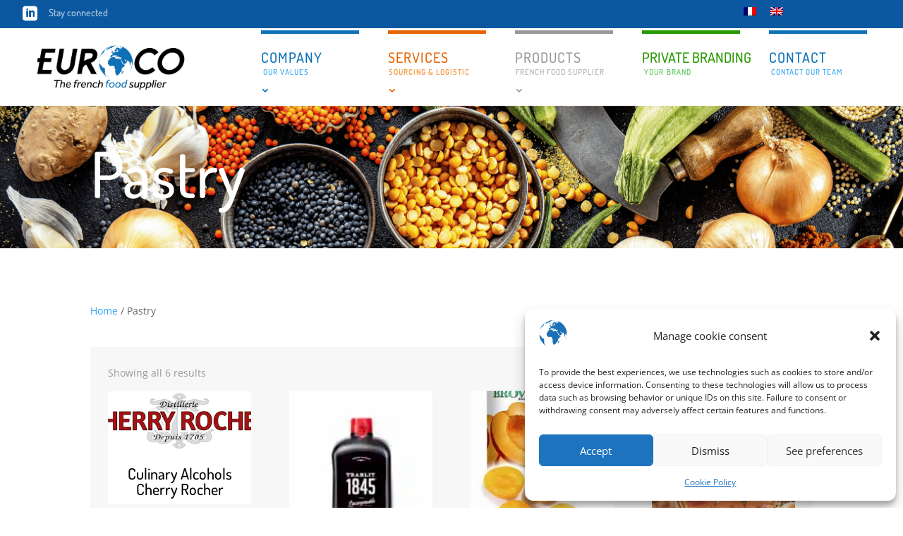

--- FILE ---
content_type: text/css; charset=utf-8
request_url: https://www.euroco.fr/wp-content/et-cache/global/et-divi-customizer-global.min.css?ver=1752152494
body_size: 1584
content:
body,.et_pb_column_1_2 .et_quote_content blockquote cite,.et_pb_column_1_2 .et_link_content a.et_link_main_url,.et_pb_column_1_3 .et_quote_content blockquote cite,.et_pb_column_3_8 .et_quote_content blockquote cite,.et_pb_column_1_4 .et_quote_content blockquote cite,.et_pb_blog_grid .et_quote_content blockquote cite,.et_pb_column_1_3 .et_link_content a.et_link_main_url,.et_pb_column_3_8 .et_link_content a.et_link_main_url,.et_pb_column_1_4 .et_link_content a.et_link_main_url,.et_pb_blog_grid .et_link_content a.et_link_main_url,body .et_pb_bg_layout_light .et_pb_post p,body .et_pb_bg_layout_dark .et_pb_post p{font-size:14px}.et_pb_slide_content,.et_pb_best_value{font-size:15px}.container,.et_pb_row,.et_pb_slider .et_pb_container,.et_pb_fullwidth_section .et_pb_title_container,.et_pb_fullwidth_section .et_pb_title_featured_container,.et_pb_fullwidth_header:not(.et_pb_fullscreen) .et_pb_fullwidth_header_container{max-width:1500px}.et_boxed_layout #page-container,.et_boxed_layout.et_non_fixed_nav.et_transparent_nav #page-container #top-header,.et_boxed_layout.et_non_fixed_nav.et_transparent_nav #page-container #main-header,.et_fixed_nav.et_boxed_layout #page-container #top-header,.et_fixed_nav.et_boxed_layout #page-container #main-header,.et_boxed_layout #page-container .container,.et_boxed_layout #page-container .et_pb_row{max-width:1660px}@media only screen and (min-width:1875px){.et_pb_row{padding:37px 0}.et_pb_section{padding:75px 0}.single.et_pb_pagebuilder_layout.et_full_width_page .et_post_meta_wrapper{padding-top:112px}.et_pb_fullwidth_section{padding:0}}	h1,h2,h3,h4,h5,h6{font-family:'Dosis',Helvetica,Arial,Lucida,sans-serif}.et_pb_menu--with-logo .et_pb_menu__menu>nav>ul>li>a:after,.et-db #et-boc .et-l .et_pb_menu--with-logo .et_pb_menu__menu>nav>ul>li>a:after{right:auto!important;left:-3px!important;top:80px!important}.et_pb_menu--with-logo .et_pb_menu__menu>nav>ul>li>a{width:140px!important;padding:0px!important;height:70px!important}.et_pb_menu .et-menu>li{padding-right:30px!important;width:180px!important}span.menu-item-description{font-size:11px!important;margin-top:42px!important}.menu-produits a,.menu-produits-eng a{color:#999!important;border-top:solid 5px!important}.menu-produits-eng span.menu-item-description{margin-left:-93px!important;color:#aaa!important}.menu-produits span.menu-item-description{margin-left:-87px!important;color:#aaa!important}.menu-private a,.menu-private-eng a{color:#289900!important;border-top:solid 5px!important;text-align:left!important;line-height:1em!important}.menu-private-eng span.menu-item-description{margin-left:-152px!important;color:#53c14d!important;letter-spacing:0.1em!important}.menu-private-eng a{letter-spacing:0em!important}.menu-private span.menu-item-description{margin-left:-141px!important;color:#53c14d!important}.menu-metiers span.menu-item-description{margin-left:-76px!important;color:#f28518!important}.menu-metiers-eng span.menu-item-description{margin-left:-85px!important;color:#f28518!important}.menu-metiers a,.menu-metiers-eng a{color:#e66504!important;border-top:solid 5px!important}.menu-societe span.menu-item-description{margin-left:-74px!important;color:#30a4f1!important}.menu-societe-eng span.menu-item-description{margin-left:-84px!important;color:#30a4f1!important}.menu-societe a,.menu-societe-eng a{color:#0e72b5!important;border-top:solid 5px!important}.menu-contact span.menu-item-description{margin-left:-79px!important;color:#30a4f1!important}.menu-contact a{color:#0e72b5!important;border-top:solid 5px!important}.nav li.current-menu-item a{border-top:solid 12px!important}.nav li.current-menu-ancestor a{border-top:solid 12px}.nav li li a{font-size:14px!important;padding:10px 0px 10px 10px!important;border-top:none!important;border-bottom:solid 1px rgba(128,128,128,0.2)!important;width:230px!important;color:black!important}.nav li.menu-societe li a:hover,.nav li.menu-societe-eng li a:hover{background-color:rgba(48,164,241,0.3)!important}.nav li.menu-societe li.current-menu-item a,.nav li.menu-societe-eng li.current-menu-item a{background-color:#0e72b5!important;color:white!important}.nav li.menu-societe ul,.nav li.menu-societe-eng ul{border-top:solid 3px #0e72b5!important}.nav li.menu-metiers li a:hover,.nav li.menu-metiers-eng li a:hover{background-color:rgba(230,100,3,0.3)!important}.nav li.menu-metiers li.current-menu-item a,.nav li.menu-metiers-eng li.current-menu-item a{background-color:#e66504!important;color:white!important}.nav li.menu-metiers ul,.nav li.menu-metiers-eng ul{border-top:solid 3px #e66504!important}.nav li.menu-produits li a:hover,.nav li.menu-produits-eng li a:hover{background-color:rgba(0,0,0,0.3)!important}.nav li.menu-produits li.current-menu-item a,.nav li.menu-produits-eng li.current-menu-item a{background-color:#999!important;color:white!important}.nav li.menu-produits ul,.nav li.menu-produits-eng ul{border-top:solid 3px #999!important}.nav li li:last-child a{border-bottom:none!important}.nav li li{padding:0px 0px 0px 9px!important}.et_pb_menu .et-menu-nav>ul ul{margin-top:-10px!important;width:250px!important;padding:0px!important}.et_mobile_menu{overflow:scroll!important;max-height:70vh;box-shadow:0px 0px 30px rgba(0,0,0,0.3);margin-top:-10px}.et_mobile_menu .menu-produits a,.et_mobile_menu .menu-produits-eng a{color:#999;border-top:solid 2px}.et_mobile_menu .menu-private a,.et_mobile_menu .menu-private-eng a{color:#289900;border-top:solid 2px;text-align:left!important;line-height:1em!important}.et_mobile_menu .menu-metiers a,.et_mobile_menu .menu-metiers-eng a{color:#e66504;border-top:solid 2px}.et_mobile_menu .menu-societe a,.et_mobile_menu .menu-societe-eng a{color:#0e72b5;border-top:solid 2px}.et_mobile_menu .menu-contact a{color:#0e72b5!important;border-top:solid 2px}.et_mobile_menu .first-level>a{font-weight:500}.et_mobile_menu span.menu-item-description{display:block;margin-top: 0px!important;margin-left:0px!important}.gform_wrapper input[type=text],.gform_wrapper textarea{border:solid 1px #d0d0d0;border-radius:3px;font-size:13px!important;padding:10px 10px 10px 10px!important}.gform_wrapper.gravity-theme .gfield textarea.medium{height:160px!important}.gform_wrapper.gravity-theme .gfield_checkbox label,.gform_wrapper.gravity-theme .gfield_radio label{font-size:13px!important;line-height:1.4em;margin-top:-15px}.gform_wrapper.gravity-theme .gfield-choice-input{vertical-align:top!important;margin-top:-10px!important}.gform_wrapper.gravity-theme .gform_footer input{border:none;border-radius:3px;background-color:#0e72b5;color:white;font-size:15px;padding:8px 15px 10px 15px;cursor:pointer}.gform_wrapper.gravity-theme .gform_footer input:hover{background-color:#30a4f1;cursor:pointer}.gform_wrapper.gravity-theme .gform_fileupload_rules{font-size:12px;padding-top:0px;margin-top:0px;margin-bottom:15px}.gform_wrapper.gravity-theme .gfield_label{font-size:13px!important;margin-bottom:0px}.box_view_html td{padding:10px}.box_view_html p{color:grey}.box_view_html{background-color:white;border-radius:5px}#powerTip{background-color:white;box-shadow:rgba(0,0,0,0.3) 2px 2px 10px 0px}#powerTip:before{display:none}#img-blog-acc .et_pb_blog_grid .et_pb_image_container{max-width:100%!important;margin:auto}#prod-mois-acc.et_pb_shop ul.products.columns-4 li.product{width:100%!important;margin-bottom:15px}.woocommerce .woocommerce-ordering{display:none}.pwb-single-product-brands a{cursor:default!important;pointer-events:none!important;color:grey}.pwb-brand-shortcode a{cursor:default!important;pointer-events:none!important}.point_style img{cursor:pointer!important}.ordi .zone-grise .point_style img{width:2200%}.ordi .point_style img{width:3800%;margin-top:-10px}.tablette .point_style img{width:2800%;margin-top:-10px}.tablette .zone-grise .point_style img{width:2000%;margin-top:0px}.mobile .point_style img{width:2200%!important;margin-top:-10px!important}.mobile .zone-grise .point_style img{width:1800%!important;margin-top:0px!important}

--- FILE ---
content_type: text/css; charset=utf-8
request_url: https://www.euroco.fr/wp-content/et-cache/16/et-core-unified-cpt-16.min.css?ver=1752152614
body_size: 358
content:
.et_pb_section_0_tb_header{max-height:40px}.et_pb_section_0_tb_header.et_pb_section{padding-top:0px;padding-bottom:0px;margin-top:0px;margin-bottom:0px;background-color:#0b58a0!important}.et_pb_row_0_tb_header{max-height:50px}.et_pb_row_0_tb_header.et_pb_row{padding-top:10px!important;padding-bottom:10px!important;margin-top:0px!important;margin-bottom:0px!important;padding-top:10px;padding-bottom:10px}.et_pb_row_0_tb_header,body #page-container .et-db #et-boc .et-l .et_pb_row_0_tb_header.et_pb_row,body.et_pb_pagebuilder_layout.single #page-container #et-boc .et-l .et_pb_row_0_tb_header.et_pb_row,body.et_pb_pagebuilder_layout.single.et_full_width_page #page-container #et-boc .et-l .et_pb_row_0_tb_header.et_pb_row{width:95%}.et_pb_column_0_tb_header,.et_pb_column_1_tb_header{width:50%}.et_pb_blurb_0_tb_header.et_pb_blurb .et_pb_module_header,.et_pb_blurb_0_tb_header.et_pb_blurb .et_pb_module_header a{font-size:14px;color:rgba(255,255,255,0.7)!important;line-height:1.4em;text-align:left}.et_pb_blurb_0_tb_header.et_pb_blurb{margin-top:-2px!important;margin-right:0px!important;max-width:140px}.et_pb_blurb_0_tb_header.et_pb_blurb .et_pb_module_header{margin-left:-10px}.et_pb_blurb_0_tb_header .et-pb-icon{font-size:21px;color:#FFFFFF;font-family:ETmodules!important;font-weight:400!important}.et_pb_blurb_0_tb_header .et_pb_main_blurb_image .et_pb_only_image_mode_wrap,.et_pb_blurb_0_tb_header .et_pb_main_blurb_image .et-pb-icon{background-color:#0b58a0}.et_pb_sidebar_0_tb_header.et_pb_widget_area{background-color:RGBA(255,255,255,0)}.et_pb_sidebar_0_tb_header{margin-top:-15px!important;max-width:240px}.et_pb_sidebar_0_tb_header.et_pb_module{margin-left:auto!important;margin-right:0px!important}@media only screen and (max-width:980px){.et_pb_sidebar_0_tb_header{margin-top:-15px!important}}@media only screen and (max-width:767px){.et_pb_sidebar_0_tb_header{margin-top:-40px!important}}

--- FILE ---
content_type: text/css; charset=utf-8
request_url: https://www.euroco.fr/wp-content/et-cache/1164/et-core-unified-cpt-deferred-1164.min.css?ver=1752153033
body_size: 644
content:
.et-db #et-boc .et-l div.et_pb_section.et_pb_section_0_tb_footer{background-image:linear-gradient(180deg,rgba(255,255,255,0.8) 17%,#cfeafc 87%,rgba(48,164,241,0.05) 150%)!important}.et-db #et-boc .et-l .et_pb_section_0_tb_footer.et_pb_section{padding-top:0px;padding-bottom:0px;background-color:#FFFFFF!important}.et-db #et-boc .et-l .et_pb_row_0_tb_footer.et_pb_row{padding-bottom:15px!important;padding-bottom:15px}.et-db #et-boc .et-l .et_pb_row_0_tb_footer,body.et-db #page-container .et-db #et-boc .et-l #et-boc .et-l .et_pb_row_0_tb_footer.et_pb_row,body.et_pb_pagebuilder_layout.single.et-db #page-container #et-boc .et-l #et-boc .et-l .et_pb_row_0_tb_footer.et_pb_row,body.et_pb_pagebuilder_layout.single.et_full_width_page.et-db #page-container #et-boc .et-l .et_pb_row_0_tb_footer.et_pb_row{width:95%}.et-db #et-boc .et-l .et_pb_image_0_tb_footer{min-width:250px;text-align:left;margin-left:0}.et-db #et-boc .et-l .et_pb_icon_0_tb_footer .et_pb_icon_wrap{padding-top:33px!important}.et-db #et-boc .et-l .et_pb_icon_0_tb_footer{margin-bottom:7px!important;text-align:left;margin-left:0}.et-db #et-boc .et-l .et_pb_icon_0_tb_footer .et_pb_icon_wrap .et-pb-icon{font-family:ETmodules!important;font-weight:400!important;color:#0E72B5;font-size:20px}.et-db #et-boc .et-l .et_pb_text_0_tb_footer.et_pb_text,.et-db #et-boc .et-l .et_pb_text_1_tb_footer.et_pb_text,.et-db #et-boc .et-l .et_pb_text_2_tb_footer.et_pb_text{color:#0E72B5!important}.et-db #et-boc .et-l .et_pb_text_0_tb_footer,.et-db #et-boc .et-l .et_pb_text_2_tb_footer{line-height:1.5em;font-size:13px;line-height:1.5em}.et-db #et-boc .et-l .et_pb_text_1_tb_footer{line-height:1em;font-size:13px;line-height:1em;padding-top:35px!important}.et-db #et-boc .et-l .et_pb_icon_1_tb_footer .et_pb_icon_wrap{padding-top:47px!important}.et-db #et-boc .et-l .et_pb_icon_1_tb_footer{margin-bottom:8px!important;text-align:left;margin-left:0}.et-db #et-boc .et-l .et_pb_icon_1_tb_footer .et_pb_icon_wrap .et-pb-icon{font-family:ETmodules!important;font-weight:400!important;color:#0E72B5;font-size:25px}.et-db #et-boc .et-l .et_pb_section_1_tb_footer.et_pb_section{padding-top:0px;padding-bottom:0px;background-color:#0b58a0!important}.et-db #et-boc .et-l .et_pb_row_1_tb_footer.et_pb_row{padding-top:10px!important;padding-bottom:10px!important;padding-top:10px;padding-bottom:10px}.et-db #et-boc .et-l .et_pb_text_3_tb_footer.et_pb_text{color:rgba(255,255,255,0.62)!important}.et-db #et-boc .et-l .et_pb_text_3_tb_footer{font-size:12px}.et-db #et-boc .et-l .et_pb_text_4_tb_footer.et_pb_text{color:rgba(255,255,255,0.85)!important}.et-db #et-boc .et-l .et_pb_text_4_tb_footer{font-style:italic;font-size:12px;margin-top:0px!important}@media only screen and (max-width:980px){.et-db #et-boc .et-l div.et_pb_section.et_pb_section_0_tb_footer{background-image:linear-gradient(180deg,rgba(255,255,255,0.8) 8%,#e8f5fd 47%,rgba(48,164,241,0.05) 150%)!important}.et-db #et-boc .et-l .et_pb_section_0_tb_footer.et_pb_section{background-color:#FFFFFF!important}.et-db #et-boc .et-l .et_pb_image_0_tb_footer .et_pb_image_wrap img{width:auto}.et-db #et-boc .et-l .et_pb_icon_0_tb_footer .et_pb_icon_wrap{padding-top:33px!important}.et-db #et-boc .et-l .et_pb_icon_0_tb_footer{margin-bottom:7px!important;margin-left:auto;margin-right:auto}.et-db #et-boc .et-l .et_pb_text_1_tb_footer{padding-top:0px!important;padding-bottom:10px!important;padding-left:30px!important;margin-top:-10px!important}.et-db #et-boc .et-l .et_pb_icon_1_tb_footer .et_pb_icon_wrap{padding-top:0px!important}.et-db #et-boc .et-l .et_pb_icon_1_tb_footer{margin-bottom:8px!important;margin-left:auto;margin-right:auto}.et-db #et-boc .et-l .et_pb_row_1_tb_footer.et_pb_row{padding-top:10px!important;padding-bottom:0px!important;padding-top:10px!important;padding-bottom:0px!important}.et-db #et-boc .et-l .et_pb_row_1_tb_footer,body.et-db #page-container .et-db #et-boc .et-l #et-boc .et-l .et_pb_row_1_tb_footer.et_pb_row,body.et_pb_pagebuilder_layout.single.et-db #page-container #et-boc .et-l #et-boc .et-l .et_pb_row_1_tb_footer.et_pb_row,body.et_pb_pagebuilder_layout.single.et_full_width_page.et-db #page-container #et-boc .et-l .et_pb_row_1_tb_footer.et_pb_row{width:88%}.et-db #et-boc .et-l .et_pb_text_4_tb_footer{margin-top:0px!important}}@media only screen and (min-width:768px) and (max-width:980px){.et-db #et-boc .et-l .et_pb_column_4_tb_footer,.et-db #et-boc .et-l .et_pb_column_5_tb_footer{width:50%!important}}@media only screen and (max-width:767px){.et-db #et-boc .et-l div.et_pb_section.et_pb_section_0_tb_footer{background-image:linear-gradient(180deg,rgba(255,255,255,0.8) 0%,#e8f5fd 15%,rgba(48,164,241,0.05) 150%)!important}.et-db #et-boc .et-l .et_pb_section_0_tb_footer.et_pb_section{background-color:#FFFFFF!important}.et-db #et-boc .et-l .et_pb_image_0_tb_footer{width:70%}.et-db #et-boc .et-l .et_pb_image_0_tb_footer .et_pb_image_wrap img{width:auto}.et-db #et-boc .et-l .et_pb_icon_0_tb_footer .et_pb_icon_wrap{padding-top:0px!important;padding-left:30px!important}.et-db #et-boc .et-l .et_pb_icon_0_tb_footer{margin-top:-10px!important;margin-bottom:7px!important;margin-left:auto;margin-right:auto}.et-db #et-boc .et-l .et_pb_text_0_tb_footer,.et-db #et-boc .et-l .et_pb_text_2_tb_footer{padding-bottom:10px!important;padding-left:30px!important}.et-db #et-boc .et-l .et_pb_text_1_tb_footer{padding-top:0px!important;padding-bottom:10px!important;padding-left:30px!important;margin-top:-10px!important}.et-db #et-boc .et-l .et_pb_icon_1_tb_footer .et_pb_icon_wrap{padding-left:30px!important}.et-db #et-boc .et-l .et_pb_icon_1_tb_footer{margin-top:-5px!important;margin-left:auto;margin-right:auto}.et-db #et-boc .et-l .et_pb_row_1_tb_footer.et_pb_row{padding-top:10px!important;padding-bottom:0px!important;padding-top:10px!important;padding-bottom:0px!important}.et-db #et-boc .et-l .et_pb_column_4_tb_footer{width:100%!important}.et-db #et-boc .et-l .et_pb_column_5_tb_footer{width:100%!important;margin-top:-25px}.et-db #et-boc .et-l .et_pb_text_4_tb_footer{margin-top:0px!important;margin-bottom:10px!important}}

--- FILE ---
content_type: text/css; charset=utf-8
request_url: https://www.euroco.fr/wp-content/themes/divi-enfant/style.css?ver=4.27.4
body_size: 51
content:
/*
Theme Name: Divi Enfant - DiviKit
Description: Divi Enfant, theme enfant de Divi fourni par WPMarmite
Author: WPMarmite
Template: Divi
*/

/*
Rajoutez vos r�gles CSS personnalis�s ci-dessous
*/


--- FILE ---
content_type: text/css; charset=utf-8
request_url: https://www.euroco.fr/wp-content/et-cache/global/et-divi-customizer-global.min.css?ver=1752152494
body_size: 1584
content:
body,.et_pb_column_1_2 .et_quote_content blockquote cite,.et_pb_column_1_2 .et_link_content a.et_link_main_url,.et_pb_column_1_3 .et_quote_content blockquote cite,.et_pb_column_3_8 .et_quote_content blockquote cite,.et_pb_column_1_4 .et_quote_content blockquote cite,.et_pb_blog_grid .et_quote_content blockquote cite,.et_pb_column_1_3 .et_link_content a.et_link_main_url,.et_pb_column_3_8 .et_link_content a.et_link_main_url,.et_pb_column_1_4 .et_link_content a.et_link_main_url,.et_pb_blog_grid .et_link_content a.et_link_main_url,body .et_pb_bg_layout_light .et_pb_post p,body .et_pb_bg_layout_dark .et_pb_post p{font-size:14px}.et_pb_slide_content,.et_pb_best_value{font-size:15px}.container,.et_pb_row,.et_pb_slider .et_pb_container,.et_pb_fullwidth_section .et_pb_title_container,.et_pb_fullwidth_section .et_pb_title_featured_container,.et_pb_fullwidth_header:not(.et_pb_fullscreen) .et_pb_fullwidth_header_container{max-width:1500px}.et_boxed_layout #page-container,.et_boxed_layout.et_non_fixed_nav.et_transparent_nav #page-container #top-header,.et_boxed_layout.et_non_fixed_nav.et_transparent_nav #page-container #main-header,.et_fixed_nav.et_boxed_layout #page-container #top-header,.et_fixed_nav.et_boxed_layout #page-container #main-header,.et_boxed_layout #page-container .container,.et_boxed_layout #page-container .et_pb_row{max-width:1660px}@media only screen and (min-width:1875px){.et_pb_row{padding:37px 0}.et_pb_section{padding:75px 0}.single.et_pb_pagebuilder_layout.et_full_width_page .et_post_meta_wrapper{padding-top:112px}.et_pb_fullwidth_section{padding:0}}	h1,h2,h3,h4,h5,h6{font-family:'Dosis',Helvetica,Arial,Lucida,sans-serif}.et_pb_menu--with-logo .et_pb_menu__menu>nav>ul>li>a:after,.et-db #et-boc .et-l .et_pb_menu--with-logo .et_pb_menu__menu>nav>ul>li>a:after{right:auto!important;left:-3px!important;top:80px!important}.et_pb_menu--with-logo .et_pb_menu__menu>nav>ul>li>a{width:140px!important;padding:0px!important;height:70px!important}.et_pb_menu .et-menu>li{padding-right:30px!important;width:180px!important}span.menu-item-description{font-size:11px!important;margin-top:42px!important}.menu-produits a,.menu-produits-eng a{color:#999!important;border-top:solid 5px!important}.menu-produits-eng span.menu-item-description{margin-left:-93px!important;color:#aaa!important}.menu-produits span.menu-item-description{margin-left:-87px!important;color:#aaa!important}.menu-private a,.menu-private-eng a{color:#289900!important;border-top:solid 5px!important;text-align:left!important;line-height:1em!important}.menu-private-eng span.menu-item-description{margin-left:-152px!important;color:#53c14d!important;letter-spacing:0.1em!important}.menu-private-eng a{letter-spacing:0em!important}.menu-private span.menu-item-description{margin-left:-141px!important;color:#53c14d!important}.menu-metiers span.menu-item-description{margin-left:-76px!important;color:#f28518!important}.menu-metiers-eng span.menu-item-description{margin-left:-85px!important;color:#f28518!important}.menu-metiers a,.menu-metiers-eng a{color:#e66504!important;border-top:solid 5px!important}.menu-societe span.menu-item-description{margin-left:-74px!important;color:#30a4f1!important}.menu-societe-eng span.menu-item-description{margin-left:-84px!important;color:#30a4f1!important}.menu-societe a,.menu-societe-eng a{color:#0e72b5!important;border-top:solid 5px!important}.menu-contact span.menu-item-description{margin-left:-79px!important;color:#30a4f1!important}.menu-contact a{color:#0e72b5!important;border-top:solid 5px!important}.nav li.current-menu-item a{border-top:solid 12px!important}.nav li.current-menu-ancestor a{border-top:solid 12px}.nav li li a{font-size:14px!important;padding:10px 0px 10px 10px!important;border-top:none!important;border-bottom:solid 1px rgba(128,128,128,0.2)!important;width:230px!important;color:black!important}.nav li.menu-societe li a:hover,.nav li.menu-societe-eng li a:hover{background-color:rgba(48,164,241,0.3)!important}.nav li.menu-societe li.current-menu-item a,.nav li.menu-societe-eng li.current-menu-item a{background-color:#0e72b5!important;color:white!important}.nav li.menu-societe ul,.nav li.menu-societe-eng ul{border-top:solid 3px #0e72b5!important}.nav li.menu-metiers li a:hover,.nav li.menu-metiers-eng li a:hover{background-color:rgba(230,100,3,0.3)!important}.nav li.menu-metiers li.current-menu-item a,.nav li.menu-metiers-eng li.current-menu-item a{background-color:#e66504!important;color:white!important}.nav li.menu-metiers ul,.nav li.menu-metiers-eng ul{border-top:solid 3px #e66504!important}.nav li.menu-produits li a:hover,.nav li.menu-produits-eng li a:hover{background-color:rgba(0,0,0,0.3)!important}.nav li.menu-produits li.current-menu-item a,.nav li.menu-produits-eng li.current-menu-item a{background-color:#999!important;color:white!important}.nav li.menu-produits ul,.nav li.menu-produits-eng ul{border-top:solid 3px #999!important}.nav li li:last-child a{border-bottom:none!important}.nav li li{padding:0px 0px 0px 9px!important}.et_pb_menu .et-menu-nav>ul ul{margin-top:-10px!important;width:250px!important;padding:0px!important}.et_mobile_menu{overflow:scroll!important;max-height:70vh;box-shadow:0px 0px 30px rgba(0,0,0,0.3);margin-top:-10px}.et_mobile_menu .menu-produits a,.et_mobile_menu .menu-produits-eng a{color:#999;border-top:solid 2px}.et_mobile_menu .menu-private a,.et_mobile_menu .menu-private-eng a{color:#289900;border-top:solid 2px;text-align:left!important;line-height:1em!important}.et_mobile_menu .menu-metiers a,.et_mobile_menu .menu-metiers-eng a{color:#e66504;border-top:solid 2px}.et_mobile_menu .menu-societe a,.et_mobile_menu .menu-societe-eng a{color:#0e72b5;border-top:solid 2px}.et_mobile_menu .menu-contact a{color:#0e72b5!important;border-top:solid 2px}.et_mobile_menu .first-level>a{font-weight:500}.et_mobile_menu span.menu-item-description{display:block;margin-top: 0px!important;margin-left:0px!important}.gform_wrapper input[type=text],.gform_wrapper textarea{border:solid 1px #d0d0d0;border-radius:3px;font-size:13px!important;padding:10px 10px 10px 10px!important}.gform_wrapper.gravity-theme .gfield textarea.medium{height:160px!important}.gform_wrapper.gravity-theme .gfield_checkbox label,.gform_wrapper.gravity-theme .gfield_radio label{font-size:13px!important;line-height:1.4em;margin-top:-15px}.gform_wrapper.gravity-theme .gfield-choice-input{vertical-align:top!important;margin-top:-10px!important}.gform_wrapper.gravity-theme .gform_footer input{border:none;border-radius:3px;background-color:#0e72b5;color:white;font-size:15px;padding:8px 15px 10px 15px;cursor:pointer}.gform_wrapper.gravity-theme .gform_footer input:hover{background-color:#30a4f1;cursor:pointer}.gform_wrapper.gravity-theme .gform_fileupload_rules{font-size:12px;padding-top:0px;margin-top:0px;margin-bottom:15px}.gform_wrapper.gravity-theme .gfield_label{font-size:13px!important;margin-bottom:0px}.box_view_html td{padding:10px}.box_view_html p{color:grey}.box_view_html{background-color:white;border-radius:5px}#powerTip{background-color:white;box-shadow:rgba(0,0,0,0.3) 2px 2px 10px 0px}#powerTip:before{display:none}#img-blog-acc .et_pb_blog_grid .et_pb_image_container{max-width:100%!important;margin:auto}#prod-mois-acc.et_pb_shop ul.products.columns-4 li.product{width:100%!important;margin-bottom:15px}.woocommerce .woocommerce-ordering{display:none}.pwb-single-product-brands a{cursor:default!important;pointer-events:none!important;color:grey}.pwb-brand-shortcode a{cursor:default!important;pointer-events:none!important}.point_style img{cursor:pointer!important}.ordi .zone-grise .point_style img{width:2200%}.ordi .point_style img{width:3800%;margin-top:-10px}.tablette .point_style img{width:2800%;margin-top:-10px}.tablette .zone-grise .point_style img{width:2000%;margin-top:0px}.mobile .point_style img{width:2200%!important;margin-top:-10px!important}.mobile .zone-grise .point_style img{width:1800%!important;margin-top:0px!important}

--- FILE ---
content_type: text/css; charset=utf-8
request_url: https://www.euroco.fr/wp-content/et-cache/16/et-core-unified-cpt-16.min.css?ver=1752152614
body_size: 358
content:
.et_pb_section_0_tb_header{max-height:40px}.et_pb_section_0_tb_header.et_pb_section{padding-top:0px;padding-bottom:0px;margin-top:0px;margin-bottom:0px;background-color:#0b58a0!important}.et_pb_row_0_tb_header{max-height:50px}.et_pb_row_0_tb_header.et_pb_row{padding-top:10px!important;padding-bottom:10px!important;margin-top:0px!important;margin-bottom:0px!important;padding-top:10px;padding-bottom:10px}.et_pb_row_0_tb_header,body #page-container .et-db #et-boc .et-l .et_pb_row_0_tb_header.et_pb_row,body.et_pb_pagebuilder_layout.single #page-container #et-boc .et-l .et_pb_row_0_tb_header.et_pb_row,body.et_pb_pagebuilder_layout.single.et_full_width_page #page-container #et-boc .et-l .et_pb_row_0_tb_header.et_pb_row{width:95%}.et_pb_column_0_tb_header,.et_pb_column_1_tb_header{width:50%}.et_pb_blurb_0_tb_header.et_pb_blurb .et_pb_module_header,.et_pb_blurb_0_tb_header.et_pb_blurb .et_pb_module_header a{font-size:14px;color:rgba(255,255,255,0.7)!important;line-height:1.4em;text-align:left}.et_pb_blurb_0_tb_header.et_pb_blurb{margin-top:-2px!important;margin-right:0px!important;max-width:140px}.et_pb_blurb_0_tb_header.et_pb_blurb .et_pb_module_header{margin-left:-10px}.et_pb_blurb_0_tb_header .et-pb-icon{font-size:21px;color:#FFFFFF;font-family:ETmodules!important;font-weight:400!important}.et_pb_blurb_0_tb_header .et_pb_main_blurb_image .et_pb_only_image_mode_wrap,.et_pb_blurb_0_tb_header .et_pb_main_blurb_image .et-pb-icon{background-color:#0b58a0}.et_pb_sidebar_0_tb_header.et_pb_widget_area{background-color:RGBA(255,255,255,0)}.et_pb_sidebar_0_tb_header{margin-top:-15px!important;max-width:240px}.et_pb_sidebar_0_tb_header.et_pb_module{margin-left:auto!important;margin-right:0px!important}@media only screen and (max-width:980px){.et_pb_sidebar_0_tb_header{margin-top:-15px!important}}@media only screen and (max-width:767px){.et_pb_sidebar_0_tb_header{margin-top:-40px!important}}

--- FILE ---
content_type: text/css; charset=utf-8
request_url: https://www.euroco.fr/wp-content/et-cache/1447/et-core-unified-cpt-deferred-1447.min.css?ver=1752154765
body_size: 394
content:
.et-db #et-boc .et-l div.et_pb_section.et_pb_section_0_tb_body{background-image:url(https://www.euroco.fr/wp-content/uploads/2022/03/Photo-produits.png)!important}.et-db #et-boc .et-l .et_pb_row_0_tb_body.et_pb_row{padding-top:0px!important;padding-bottom:0px!important;margin-top:0px!important;margin-bottom:0px!important;padding-top:0px;padding-bottom:0px}.et-db #et-boc .et-l .et_pb_post_title_0_tb_body .et_pb_title_container h1.entry-title,.et-db #et-boc .et-l .et_pb_post_title_0_tb_body .et_pb_title_container h2.entry-title,.et-db #et-boc .et-l .et_pb_post_title_0_tb_body .et_pb_title_container h3.entry-title,.et-db #et-boc .et-l .et_pb_post_title_0_tb_body .et_pb_title_container h4.entry-title,.et-db #et-boc .et-l .et_pb_post_title_0_tb_body .et_pb_title_container h5.entry-title,.et-db #et-boc .et-l .et_pb_post_title_0_tb_body .et_pb_title_container h6.entry-title{font-size:90px;color:#FFFFFF!important}.et-db #et-boc .et-l .et_pb_row_2_tb_body{background-color:#f7f7f7}.et-db #et-boc .et-l .et_pb_row_2_tb_body.et_pb_row{padding-top:25px!important;padding-right:25px!important;padding-bottom:25px!important;padding-left:25px!important;padding-top:25px;padding-right:25px;padding-bottom:25px;padding-left:25px}.et-db #et-boc .et-l .et_pb_shop_0_tb_body.et_pb_shop .woocommerce ul.products li.product h3,.et-db #et-boc .et-l .et_pb_shop_0_tb_body.et_pb_shop .woocommerce ul.products li.product h1,.et-db #et-boc .et-l .et_pb_shop_0_tb_body.et_pb_shop .woocommerce ul.products li.product h2,.et-db #et-boc .et-l .et_pb_shop_0_tb_body.et_pb_shop .woocommerce ul.products li.product h4,.et-db #et-boc .et-l .et_pb_shop_0_tb_body.et_pb_shop .woocommerce ul.products li.product h5,.et-db #et-boc .et-l .et_pb_shop_0_tb_body.et_pb_shop .woocommerce ul.products li.product h6{font-size:22px;color:#000000!important;text-align:center}.et-db #et-boc .et-l .et_pb_shop_0_tb_body.et_pb_shop{background-color:RGBA(255,255,255,0);border-radius:5px 5px 5px 5px;overflow:hidden}.et-db #et-boc .et-l .et_pb_shop_0_tb_body.et_pb_shop .et_shop_image>img,.et-db #et-boc .et-l .et_pb_shop_0_tb_body.et_pb_shop .et_shop_image .et_overlay{border-radius:5px 5px 5px 5px;overflow:hidden}.et-db #et-boc .et-l .et_pb_shop_0_tb_body ul.products li.product .onsale{padding-top:6px!important;padding-right:18px!important;padding-bottom:6px!important;padding-left:18px!important;margin-top:0px!important;margin-right:0px!important;margin-bottom:0px!important;margin-left:0px!important}.et-db #et-boc .et-l .et_pb_shop_0_tb_body.et_pb_shop li.product{background-color:white;border-radius:5px}.et-db #et-boc .et-l .et_pb_shop_0_tb_body .et_overlay:before{color:RGBA(255,255,255,0)!important}.et-db #et-boc .et-l .et_pb_shop_0_tb_body .et_overlay{background-color:RGBA(255,255,255,0)!important;border-color:RGBA(255,255,255,0)!important}.et-db #et-boc .et-l .et_pb_shop_0_tb_body ul.products li.product .star-rating{width:calc(5.4em + (0px * 4))}

--- FILE ---
content_type: text/css; charset=utf-8
request_url: https://www.euroco.fr/wp-content/et-cache/134/et-core-unified-cpt-deferred-134.min.css?ver=1752152591
body_size: 644
content:
.et-db #et-boc .et-l div.et_pb_section.et_pb_section_0_tb_footer{background-image:linear-gradient(180deg,rgba(255,255,255,0.8) 17%,#cfeafc 87%,rgba(48,164,241,0.05) 150%)!important}.et-db #et-boc .et-l .et_pb_section_0_tb_footer.et_pb_section{padding-top:0px;padding-bottom:0px;background-color:#FFFFFF!important}.et-db #et-boc .et-l .et_pb_row_0_tb_footer.et_pb_row{padding-bottom:15px!important;padding-bottom:15px}.et-db #et-boc .et-l .et_pb_row_0_tb_footer,body.et-db #page-container .et-db #et-boc .et-l #et-boc .et-l .et_pb_row_0_tb_footer.et_pb_row,body.et_pb_pagebuilder_layout.single.et-db #page-container #et-boc .et-l #et-boc .et-l .et_pb_row_0_tb_footer.et_pb_row,body.et_pb_pagebuilder_layout.single.et_full_width_page.et-db #page-container #et-boc .et-l .et_pb_row_0_tb_footer.et_pb_row{width:95%}.et-db #et-boc .et-l .et_pb_image_0_tb_footer{min-width:250px;text-align:left;margin-left:0}.et-db #et-boc .et-l .et_pb_icon_0_tb_footer .et_pb_icon_wrap{padding-top:33px!important}.et-db #et-boc .et-l .et_pb_icon_0_tb_footer{margin-bottom:7px!important;text-align:left;margin-left:0}.et-db #et-boc .et-l .et_pb_icon_0_tb_footer .et_pb_icon_wrap .et-pb-icon{font-family:ETmodules!important;font-weight:400!important;color:#0E72B5;font-size:20px}.et-db #et-boc .et-l .et_pb_text_0_tb_footer.et_pb_text,.et-db #et-boc .et-l .et_pb_text_1_tb_footer.et_pb_text,.et-db #et-boc .et-l .et_pb_text_2_tb_footer.et_pb_text{color:#0E72B5!important}.et-db #et-boc .et-l .et_pb_text_0_tb_footer,.et-db #et-boc .et-l .et_pb_text_2_tb_footer{line-height:1.5em;font-size:13px;line-height:1.5em}.et-db #et-boc .et-l .et_pb_text_1_tb_footer{line-height:1em;font-size:13px;line-height:1em;padding-top:35px!important}.et-db #et-boc .et-l .et_pb_icon_1_tb_footer .et_pb_icon_wrap{padding-top:47px!important}.et-db #et-boc .et-l .et_pb_icon_1_tb_footer{margin-bottom:8px!important;text-align:left;margin-left:0}.et-db #et-boc .et-l .et_pb_icon_1_tb_footer .et_pb_icon_wrap .et-pb-icon{font-family:ETmodules!important;font-weight:400!important;color:#0E72B5;font-size:25px}.et-db #et-boc .et-l .et_pb_section_1_tb_footer.et_pb_section{padding-top:0px;padding-bottom:0px;background-color:#0b58a0!important}.et-db #et-boc .et-l .et_pb_row_1_tb_footer.et_pb_row{padding-top:10px!important;padding-bottom:10px!important;padding-top:10px;padding-bottom:10px}.et-db #et-boc .et-l .et_pb_text_3_tb_footer.et_pb_text{color:rgba(255,255,255,0.62)!important}.et-db #et-boc .et-l .et_pb_text_3_tb_footer{font-size:12px}.et-db #et-boc .et-l .et_pb_text_4_tb_footer.et_pb_text{color:rgba(255,255,255,0.85)!important}.et-db #et-boc .et-l .et_pb_text_4_tb_footer{font-style:italic;font-size:12px;margin-top:0px!important}@media only screen and (max-width:980px){.et-db #et-boc .et-l div.et_pb_section.et_pb_section_0_tb_footer{background-image:linear-gradient(180deg,rgba(255,255,255,0.8) 8%,#e8f5fd 47%,rgba(48,164,241,0.05) 150%)!important}.et-db #et-boc .et-l .et_pb_section_0_tb_footer.et_pb_section{background-color:#FFFFFF!important}.et-db #et-boc .et-l .et_pb_image_0_tb_footer .et_pb_image_wrap img{width:auto}.et-db #et-boc .et-l .et_pb_icon_0_tb_footer .et_pb_icon_wrap{padding-top:33px!important}.et-db #et-boc .et-l .et_pb_icon_0_tb_footer{margin-bottom:7px!important;margin-left:auto;margin-right:auto}.et-db #et-boc .et-l .et_pb_text_1_tb_footer{padding-top:0px!important;padding-bottom:10px!important;padding-left:30px!important;margin-top:-10px!important}.et-db #et-boc .et-l .et_pb_icon_1_tb_footer .et_pb_icon_wrap{padding-top:0px!important}.et-db #et-boc .et-l .et_pb_icon_1_tb_footer{margin-bottom:8px!important;margin-left:auto;margin-right:auto}.et-db #et-boc .et-l .et_pb_row_1_tb_footer.et_pb_row{padding-top:10px!important;padding-bottom:0px!important;padding-top:10px!important;padding-bottom:0px!important}.et-db #et-boc .et-l .et_pb_row_1_tb_footer,body.et-db #page-container .et-db #et-boc .et-l #et-boc .et-l .et_pb_row_1_tb_footer.et_pb_row,body.et_pb_pagebuilder_layout.single.et-db #page-container #et-boc .et-l #et-boc .et-l .et_pb_row_1_tb_footer.et_pb_row,body.et_pb_pagebuilder_layout.single.et_full_width_page.et-db #page-container #et-boc .et-l .et_pb_row_1_tb_footer.et_pb_row{width:88%}.et-db #et-boc .et-l .et_pb_text_4_tb_footer{margin-top:0px!important}}@media only screen and (min-width:768px) and (max-width:980px){.et-db #et-boc .et-l .et_pb_column_4_tb_footer,.et-db #et-boc .et-l .et_pb_column_5_tb_footer{width:50%!important}}@media only screen and (max-width:767px){.et-db #et-boc .et-l div.et_pb_section.et_pb_section_0_tb_footer{background-image:linear-gradient(180deg,rgba(255,255,255,0.8) 0%,#e8f5fd 15%,rgba(48,164,241,0.05) 150%)!important}.et-db #et-boc .et-l .et_pb_section_0_tb_footer.et_pb_section{background-color:#FFFFFF!important}.et-db #et-boc .et-l .et_pb_image_0_tb_footer{width:70%}.et-db #et-boc .et-l .et_pb_image_0_tb_footer .et_pb_image_wrap img{width:auto}.et-db #et-boc .et-l .et_pb_icon_0_tb_footer .et_pb_icon_wrap{padding-top:0px!important;padding-left:30px!important}.et-db #et-boc .et-l .et_pb_icon_0_tb_footer{margin-top:-10px!important;margin-bottom:7px!important;margin-left:auto;margin-right:auto}.et-db #et-boc .et-l .et_pb_text_0_tb_footer,.et-db #et-boc .et-l .et_pb_text_2_tb_footer{padding-bottom:10px!important;padding-left:30px!important}.et-db #et-boc .et-l .et_pb_text_1_tb_footer{padding-top:0px!important;padding-bottom:10px!important;padding-left:30px!important;margin-top:-10px!important}.et-db #et-boc .et-l .et_pb_icon_1_tb_footer .et_pb_icon_wrap{padding-left:30px!important}.et-db #et-boc .et-l .et_pb_icon_1_tb_footer{margin-top:-5px!important;margin-left:auto;margin-right:auto}.et-db #et-boc .et-l .et_pb_row_1_tb_footer.et_pb_row{padding-top:10px!important;padding-bottom:0px!important;padding-top:10px!important;padding-bottom:0px!important}.et-db #et-boc .et-l .et_pb_column_4_tb_footer{width:100%!important}.et-db #et-boc .et-l .et_pb_column_5_tb_footer{width:100%!important;margin-top:-25px}.et-db #et-boc .et-l .et_pb_text_4_tb_footer{margin-top:0px!important;margin-bottom:10px!important}}